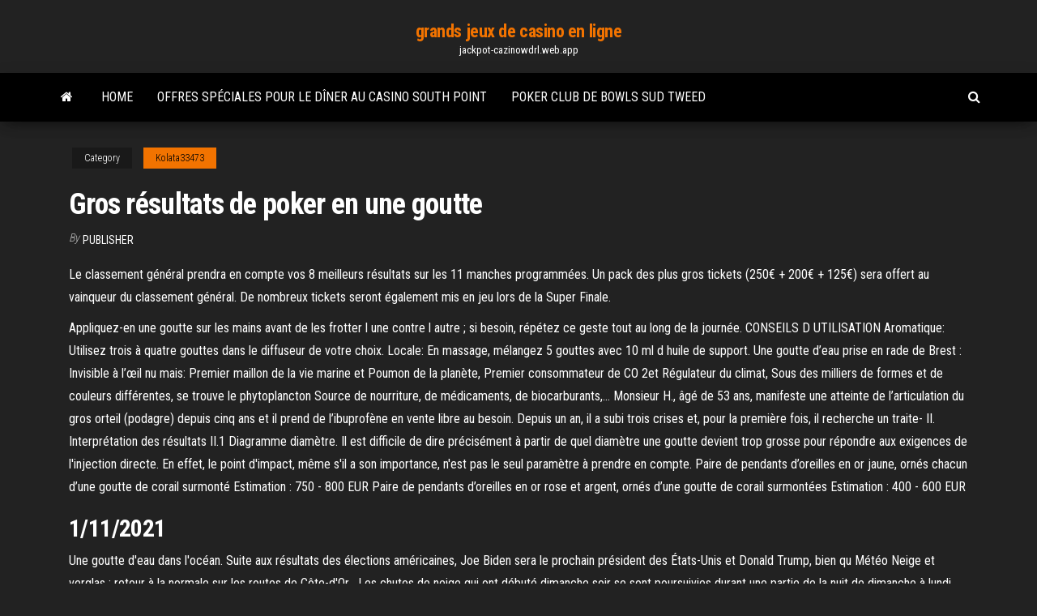

--- FILE ---
content_type: text/html; charset=utf-8
request_url: https://jackpot-cazinowdrl.web.app/kolata33473bi/gros-rysultats-de-poker-en-une-goutte-40.html
body_size: 6369
content:
<!DOCTYPE html>
<html lang="en-US">
    <head>
        <meta http-equiv="content-type" content="text/html; charset=UTF-8" />
        <meta http-equiv="X-UA-Compatible" content="IE=edge" />
        <meta name="viewport" content="width=device-width, initial-scale=1" />  
        <title>Gros résultats de poker en une goutte iatvc</title>
<link rel='dns-prefetch' href='//fonts.googleapis.com' />
<link rel='dns-prefetch' href='//s.w.org' />
<script type="text/javascript">
			window._wpemojiSettings = {"baseUrl":"https:\/\/s.w.org\/images\/core\/emoji\/12.0.0-1\/72x72\/","ext":".png","svgUrl":"https:\/\/s.w.org\/images\/core\/emoji\/12.0.0-1\/svg\/","svgExt":".svg","source":{"concatemoji":"http:\/\/jackpot-cazinowdrl.web.app/wp-includes\/js\/wp-emoji-release.min.js?ver=5.3"}};
			!function(e,a,t){var r,n,o,i,p=a.createElement("canvas"),s=p.getContext&&p.getContext("2d");function c(e,t){var a=String.fromCharCode;s.clearRect(0,0,p.width,p.height),s.fillText(a.apply(this,e),0,0);var r=p.toDataURL();return s.clearRect(0,0,p.width,p.height),s.fillText(a.apply(this,t),0,0),r===p.toDataURL()}function l(e){if(!s||!s.fillText)return!1;switch(s.textBaseline="top",s.font="600 32px Arial",e){case"flag":return!c([1270,65039,8205,9895,65039],[1270,65039,8203,9895,65039])&&(!c([55356,56826,55356,56819],[55356,56826,8203,55356,56819])&&!c([55356,57332,56128,56423,56128,56418,56128,56421,56128,56430,56128,56423,56128,56447],[55356,57332,8203,56128,56423,8203,56128,56418,8203,56128,56421,8203,56128,56430,8203,56128,56423,8203,56128,56447]));case"emoji":return!c([55357,56424,55356,57342,8205,55358,56605,8205,55357,56424,55356,57340],[55357,56424,55356,57342,8203,55358,56605,8203,55357,56424,55356,57340])}return!1}function d(e){var t=a.createElement("script");t.src=e,t.defer=t.type="text/javascript",a.getElementsByTagName("head")[0].appendChild(t)}for(i=Array("flag","emoji"),t.supports={everything:!0,everythingExceptFlag:!0},o=0;o<i.length;o++)t.supports[i[o]]=l(i[o]),t.supports.everything=t.supports.everything&&t.supports[i[o]],"flag"!==i[o]&&(t.supports.everythingExceptFlag=t.supports.everythingExceptFlag&&t.supports[i[o]]);t.supports.everythingExceptFlag=t.supports.everythingExceptFlag&&!t.supports.flag,t.DOMReady=!1,t.readyCallback=function(){t.DOMReady=!0},t.supports.everything||(n=function(){t.readyCallback()},a.addEventListener?(a.addEventListener("DOMContentLoaded",n,!1),e.addEventListener("load",n,!1)):(e.attachEvent("onload",n),a.attachEvent("onreadystatechange",function(){"complete"===a.readyState&&t.readyCallback()})),(r=t.source||{}).concatemoji?d(r.concatemoji):r.wpemoji&&r.twemoji&&(d(r.twemoji),d(r.wpemoji)))}(window,document,window._wpemojiSettings);
		</script>
		<style type="text/css">
img.wp-smiley,
img.emoji {
	display: inline !important;
	border: none !important;
	box-shadow: none !important;
	height: 1em !important;
	width: 1em !important;
	margin: 0 .07em !important;
	vertical-align: -0.1em !important;
	background: none !important;
	padding: 0 !important;
}
</style>
	<link rel='stylesheet' id='wp-block-library-css' href='https://jackpot-cazinowdrl.web.app/wp-includes/css/dist/block-library/style.min.css?ver=5.3' type='text/css' media='all' />
<link rel='stylesheet' id='bootstrap-css' href='https://jackpot-cazinowdrl.web.app/wp-content/themes/envo-magazine/css/bootstrap.css?ver=3.3.7' type='text/css' media='all' />
<link rel='stylesheet' id='envo-magazine-stylesheet-css' href='https://jackpot-cazinowdrl.web.app/wp-content/themes/envo-magazine/style.css?ver=5.3' type='text/css' media='all' />
<link rel='stylesheet' id='envo-magazine-child-style-css' href='https://jackpot-cazinowdrl.web.app/wp-content/themes/envo-magazine-dark/style.css?ver=1.0.3' type='text/css' media='all' />
<link rel='stylesheet' id='envo-magazine-fonts-css' href='https://fonts.googleapis.com/css?family=Roboto+Condensed%3A300%2C400%2C700&#038;subset=latin%2Clatin-ext' type='text/css' media='all' />
<link rel='stylesheet' id='font-awesome-css' href='https://jackpot-cazinowdrl.web.app/wp-content/themes/envo-magazine/css/font-awesome.min.css?ver=4.7.0' type='text/css' media='all' />
<script type='text/javascript' src='https://jackpot-cazinowdrl.web.app/wp-includes/js/jquery/jquery.js?ver=1.12.4-wp'></script>
<script type='text/javascript' src='https://jackpot-cazinowdrl.web.app/wp-includes/js/jquery/jquery-migrate.min.js?ver=1.4.1'></script>
<script type='text/javascript' src='https://jackpot-cazinowdrl.web.app/wp-includes/js/comment-reply.min.js'></script>
<link rel='https://api.w.org/' href='https://jackpot-cazinowdrl.web.app/wp-json/' />
</head>
    <body id="blog" class="archive category  category-17">
        <a class="skip-link screen-reader-text" href="#site-content">Skip to the content</a>        <div class="site-header em-dark container-fluid">
    <div class="container">
        <div class="row">
            <div class="site-heading col-md-12 text-center">
                <div class="site-branding-logo">
                                    </div>
                <div class="site-branding-text">
                                            <p class="site-title"><a href="https://jackpot-cazinowdrl.web.app/" rel="home">grands jeux de casino en ligne</a></p>
                    
                                            <p class="site-description">
                            jackpot-cazinowdrl.web.app                        </p>
                                    </div><!-- .site-branding-text -->
            </div>
            	
        </div>
    </div>
</div>
 
<div class="main-menu">
    <nav id="site-navigation" class="navbar navbar-default">     
        <div class="container">   
            <div class="navbar-header">
                                <button id="main-menu-panel" class="open-panel visible-xs" data-panel="main-menu-panel">
                        <span></span>
                        <span></span>
                        <span></span>
                    </button>
                            </div> 
                        <ul class="nav navbar-nav search-icon navbar-left hidden-xs">
                <li class="home-icon">
                    <a href="https://jackpot-cazinowdrl.web.app/" title="grands jeux de casino en ligne">
                        <i class="fa fa-home"></i>
                    </a>
                </li>
            </ul>
            <div class="menu-container"><ul id="menu-top" class="nav navbar-nav navbar-left"><li id="menu-item-100" class="menu-item menu-item-type-custom menu-item-object-custom menu-item-home menu-item-5"><a href="https://jackpot-cazinowdrl.web.app">Home</a></li><li id="menu-item-866" class="menu-item menu-item-type-custom menu-item-object-custom menu-item-home menu-item-100"><a href="https://jackpot-cazinowdrl.web.app/breakfield79102xona/offres-spyciales-pour-le-doner-au-casino-south-point-ramu.html">Offres spéciales pour le dîner au casino south point</a></li><li id="menu-item-821" class="menu-item menu-item-type-custom menu-item-object-custom menu-item-home menu-item-100"><a href="https://jackpot-cazinowdrl.web.app/biedenbender82949qen/poker-club-de-bowls-sud-tweed-862.html">Poker club de bowls sud tweed</a></li>
</ul></div>            <ul class="nav navbar-nav search-icon navbar-right hidden-xs">
                <li class="top-search-icon">
                    <a href="#">
                        <i class="fa fa-search"></i>
                    </a>
                </li>
                <div class="top-search-box">
                    <form role="search" method="get" id="searchform" class="searchform" action="https://jackpot-cazinowdrl.web.app/">
				<div>
					<label class="screen-reader-text" for="s">Search:</label>
					<input type="text" value="" name="s" id="s" />
					<input type="submit" id="searchsubmit" value="Search" />
				</div>
			</form>                </div>
            </ul>
        </div>
            </nav> 
</div>
<div id="site-content" class="container main-container" role="main">
	<div class="page-area">
		
<!-- start content container -->
<div class="row">

	<div class="col-md-12">
					<header class="archive-page-header text-center">
							</header><!-- .page-header -->
				<article class="blog-block col-md-12">
	<div class="post-40 post type-post status-publish format-standard hentry ">
					<div class="entry-footer"><div class="cat-links"><span class="space-right">Category</span><a href="https://jackpot-cazinowdrl.web.app/kolata33473bi/">Kolata33473</a></div></div><h1 class="single-title">Gros résultats de poker en une goutte</h1>
<span class="author-meta">
			<span class="author-meta-by">By</span>
			<a href="https://jackpot-cazinowdrl.web.app/#Guest">
				Publisher			</a>
		</span>
						<div class="single-content"> 
						<div class="single-entry-summary">
<p><p>Le classement général prendra en compte vos 8 meilleurs résultats sur les 11 manches programmées. Un pack des plus gros tickets (250€ + 200€ + 125€) sera offert au vainqueur du classement général. De nombreux tickets seront également mis en jeu lors de la Super Finale.</p>
<p>Appliquez-en une goutte sur les mains avant de les frotter l une contre l autre ; si besoin, répétez ce geste tout au long de la journée. CONSEILS D UTILISATION Aromatique: Utilisez trois à quatre gouttes dans le diffuseur de votre choix. Locale: En massage, mélangez 5 gouttes avec 10 ml d huile de support. Une goutte d’eau prise en rade de Brest : Invisible à l’œil nu mais: Premier maillon de la vie marine et Poumon de la planète, Premier consommateur de CO 2et Régulateur du climat, Sous des milliers de formes et de couleurs différentes, se trouve le phytoplancton Source de nourriture, de médicaments, de biocarburants,… Monsieur H., âgé de 53 ans, manifeste une atteinte de l’articulation du gros orteil (podagre) depuis cinq ans et il prend de l’ibuprofène en vente libre au besoin. Depuis un an, il a subi trois crises et, pour la première fois, il recherche un traite- II. Interprétation des résultats II.1 Diagramme diamètre. Il est difficile de dire précisément à partir de quel diamètre une goutte devient trop grosse pour répondre aux exigences de l'injection directe. En effet, le point d'impact, même s'il a son importance, n'est pas le seul paramètre à prendre en compte. Paire de pendants d’oreilles en or jaune, ornés chacun d’une goutte de corail surmonté Estimation : 750 - 800 EUR Paire de pendants d’oreilles en or rose et argent, ornés d’une goutte de corail surmontées Estimation : 400 - 600 EUR</p>
<h2>1/11/2021</h2>
<p>Une goutte d'eau dans l'océan.  Suite aux résultats des élections américaines, Joe Biden sera le prochain président des États-Unis et Donald Trump, bien qu   Météo Neige et verglas : retour à la normale sur les routes de Côte-d'Or . Les chutes de neige qui ont débuté dimanche soir se sont poursuivies durant une partie de la nuit de dimanche à lundi.  L’appui de fenêtre est destinée à supporter la traverse basse de la menuiseries en évacuant l’eau vers l’extérieur sans ruisseler sur la façade. Ils sont munis de 2 rejingots latéraux et d’une goutte d’eau en sous-face.. Coloris Ton Pierre. </p>
<h3>Téléchargez ces Photo gratuits sur Gros Plan De Tomates Mûres Fraîches Avec Des Gouttelettes D'eau Sur Une Surface De Comptoir De Cuisine En Granit Noir, et découvrez plus de 7M de ressources graphiques professionnelles sur Freepik </h3>
<p>Objectif. Rapporter le cas d’un tophus goutteux de la face dorsale des deux mains, ayant permis de révéler une goutte chronique et dont l’importance de l’arthropathie destructrice notamment des métacarpophalangiennes et des interphalangiennes du 1 er, 2 e et 3 e rayons a grandement affecté la fonction des deux mains. Jason Mercier en a donc profité pour proposer sur les réseaux sociaux un prop bet d'une valeur de 100.000€ pour une année poker complète sans boire une seule goutte d'alcool. Une année sans boire une goutte d'alcool pour Jason Mercier. Quel est le meilleur moyen de se motiver dans ses bonnes résolutions qu'un pari à haut enjeu ?</p>
<h3>1. Gus Hansen, -$8,4 millions en 2013. 2013 fût une année record pour l’une des stars du poker en ligne. Gus Hansen, dont les pertes atteignent la somme mirobolante de 8,4 millions de dollars sur Full Tilt Poker, s’est assuré de la première place du classement, loin devant le deuxième… 2. Gus Hansen, -$4,1 millions en 2012</h3>
<p>Avec cette victoire dans notre HighRoller quotidien face au vainqueur Winamax Series -ReloAAdeD-, Chris Moorman remporte l'un des plus gros chèques de la session dominicale de Winamax : presque 15,000 euros qui font figure de goutte d'eau pour l'Anglais, qui cumule plus de 11 millions de dollars de gains en MTT sur Internet (un record absolu) et plus de 4 millions en … 1/11/2021 Là, il monte en puissance et participe à des tournois de plus en plus gros. Mais rien de comparable à l'année 2018, où « Mikita » a gagné près des trois quarts de ses gains au poker.  Né en 1985, Justin Bonomo est un joueur américain de poker. Sur les salles de poker en ligne, il est connu sous le nom de ZeeJustin. Son premier fait d’arme est une 4eme place à l’EPT de Deauville en 2005. Depuis, Justin a fait du chemin. Il a notamment remporté trois bracelets (soit 3 titres lors des WSOP).  Après avoir connu une année 2018 pleine de chance en devenant le plus grand gagnant sur l’année (cf. top 5 des gagnants de poker en 2018), le joueur de poker américain Justin Bonomo s’est également offert la première place des plus gros gagnants de l’Histoire, dépassant Daniel Negreanu, le canadien mondialement connu qui était en  </p>
<h2>1. Gus Hansen, -$8,4 millions en 2013. 2013 fût une année record pour l’une des stars du poker en ligne. Gus Hansen, dont les pertes atteignent la somme mirobolante de 8,4 millions de dollars sur Full Tilt Poker, s’est assuré de la première place du classement, loin devant le deuxième… 2. Gus Hansen, -$4,1 millions en 2012</h2>
<p>Goutte et atteinte du gros orteil: description et symptomatologie; illustrations par des radiographies Goutte et atteinte du gros orteil La Goutte est une maladie résultant de la réponse inflammatoire à des dépôts de cristaux d'urate se trouvant dans les articulations et les   Apr 10, 2020 ·  Malgré une passion pour l'architecture, j'ai fait mes études en économie. Il faut dire que j'aimais aussi les marchés boursiers et c'est le film "Wall Street", sorti en 1987 alors que j'avais 15 ans, qui a tracé mon avenir. Pourtant je ne suis pas un analyste. Je suis bien le dernier à discuter des résultats de Microso  En Amérique latine, le décrochage des marchés dans certains pays a débouché sur un plongeon de 22,5 % des ventes de PSA l'an dernier, dont -26,8 % pour Peugeot. En Inde-Pacifique, les volumes   1. Main Event des World Series of Poker. Sans aucun doute, le plus prestigieux tournoi du monde. Les amateurs et les professionnels de toute la planête se donnent rendez-vous une fois par an à Las Vegas pour tenter de décrocher des millions de dollars. On ne trouve pas plus gros, ni plus long ni plus rémunérateur ni plus prestigieux.  Paire de «?Dormeuses?» en or jaune ciselé, serties chacune d’une perle et d’une goutte Estimation : 120 - 150 EUR  La paix est l'une des six émotions de l'homme. C'est le contraire de la peur. Lorsque nous vivons en paix, nous portons notre attention sur le présent, nous sommes détendus, satisfaits et notre esprit est immobile. On pense souvent qu'il faut méditer pour ressentir la paix, mais ce n'est pas vrai.  Beaucoup de pharmacies offrent des carnets gratuits pour inscrire vos taux de glycémie et en faire le suivi. Si vous avez de la difficulté à prélever une goutte de sang, réchauffez vos mains dans de l'eau et pressez doucement votre doigt de la base jusqu'au bout. </p><ul><li></li><li></li><li></li><li></li><li></li><li></li><li><a href="https://sovetok.com/blog/predannyj_sbezhal/2019-12-24-833">Logiciel pour casino en ligne</a></li><li><a href="https://youtube03.com/news/sviter_i_kofta_muzhskaja_bazovyj_garderob_v_kholoda/2020-12-30-12303">Naa mini prise noire .22 mag</a></li><li><a href="https://sovetok.com/news/9_produktov_kotorye_kradut_nashu_molodost/2018-05-19-5932">Location de table de casino milton keynes</a></li><li><a href="https://windowsabc.ru/pc/kakoj-iphone-luchshe-kupit-v-2021-godu/">Où acheter des vêtements de poker full tilt</a></li><li><a href="http://forum.akkord-gitar.com/viewtopic.php?t=12792">Planet 7 casino tours gratuits sans dépôt</a></li><li><a href="https://sovetok.com/news/molochno_medovoe_mylo_svoimi_rukami/2020-02-19-10577">Meilleur site de poker en ligne pour omaha</a></li><li><a href="https://sorokainfo.com/news/darsonval_ehffektivnyj_metod_fizioterapii/2017-08-11-4499">W88 paris sportifs et casino en ligne thaïlande</a></li><li><a href="https://sovetok.com/news/menshe_kalorij_dlinnee_zhizn/2018-04-01-5468">Im casino mit system spielen</a></li><li><a href="https://torrents-igruha.org/3009-723-doom-eternal-russian-3.html">Les crédits disparaissent du casino en ligne hollywoodien</a></li><li><a href="https://club.foto.ru/user/673352">Poker durrrr défi dun million de dollars</a></li><li><a href="https://sovetok.com/news/chekhol_dlja_ljubogo_gadzheta_nezamenimaja_veshh/2017-06-01-2085">Jouer à des jeux de machines à sous amusants</a></li><li><a href="https://sites.google.com/view/kickass-kickasstorrents-proxy">Como chances calculaires pas de poker</a></li><li><a href="https://sovetok.com/news/opasnosti_intimnoj_kosmetiki/2018-06-25-6347">Mon casino codes bonus sans dépôt</a></li><li><a href="https://sovetok.com/news/treska_v_rassole/2020-07-20-11604">W88 paris sportifs et casino en ligne thaïlande</a></li><li><a href="https://sovetok.com/news/kak_najti_deshevye_aviabilety/2018-12-16-7751">Casino britannique 50 tours gratuits</a></li><li><a href="http://www.ric.edu/Pages/link_out.aspx?target=https://sites.google.com/view/1337x-torrent">Code promo du casino en ligne golden nugget nj</a></li><li><a href="https://sovetok.com/news/moshenniki_ispolzujut_neaktivnye_domeny_dlja_rasprostranenija_vredonosov/2020-07-10-11528">Exploité le niveau de fabrication de casino 2</a></li><li><a href="http://odin-plus-odna.ru/lichnost/lyudi-na-kotoryih-ne-obrashhayut-vnimaniya/">Paris sportifs du casino caesars</a></li><li><a href="http://bbeautyworld.ru/stroenie-i-razvitie-vselennoy-dlya-chaynika/">Télécharger poker texas boyaa apk4fun</a></li><li><a href="https://sigolki.com/interesnosti/interer/kak-vybrat-zhurnalnyj-stol.html">Paladin emplacements de sorts de repos court</a></li></ul>
</div><!-- .single-entry-summary -->
</div></div>
</article>
	</div>

	
</div>
<!-- end content container -->

</div><!-- end main-container -->
</div><!-- end page-area -->
 
<footer id="colophon" class="footer-credits container-fluid">
	<div class="container">
				<div class="footer-credits-text text-center">
			Proudly powered by <a href="#">WordPress</a>			<span class="sep"> | </span>
			Theme: <a href="#">Envo Magazine</a>		</div> 
		 
	</div>	
</footer>
 
<script type='text/javascript' src='https://jackpot-cazinowdrl.web.app/wp-content/themes/envo-magazine/js/bootstrap.min.js?ver=3.3.7'></script>
<script type='text/javascript' src='https://jackpot-cazinowdrl.web.app/wp-content/themes/envo-magazine/js/customscript.js?ver=1.3.11'></script>
<script type='text/javascript' src='https://jackpot-cazinowdrl.web.app/wp-includes/js/wp-embed.min.js?ver=5.3'></script>
</body>
</html>